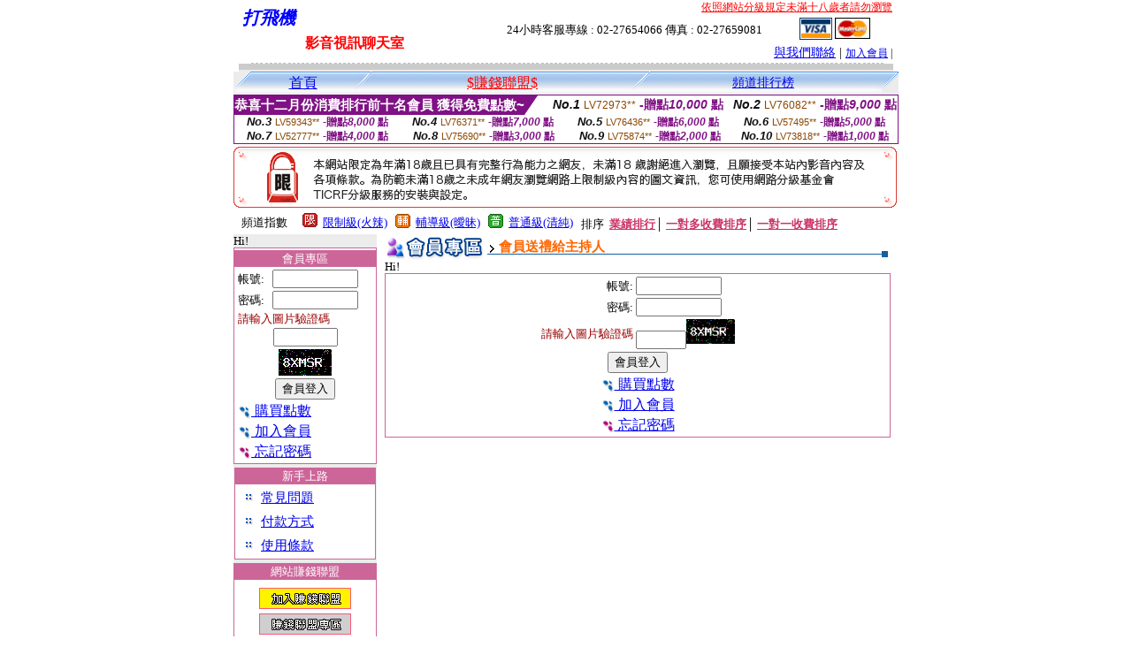

--- FILE ---
content_type: text/html; charset=big5
request_url: http://007sex.chat0204.me/index.phtml?PUT=gift_send&AID=167158&FID=1341778
body_size: 6847
content:
<html><head><title>打飛機 </title><meta http-equiv="PICS-Label" content='(PICS-1.1 "http://www.ticrf.org.tw/chinese/html/06-rating-v11.htm" l gen true for "http://007sex.chat0204.me" r (s 3 l 3 v 3 o 0))'><meta http-equiv="Content-Language" content="zh-tw"><meta http-equiv="Content-Type" content="text/html; charset=big5">
<meta name="Keywords" content="">
<meta name="description" content="">

<style type="text/css">
<!--
.body {
	font-size: 12px;
	line-height: 20px;
	color: #000000;
	text-decoration: none;
}
.large01 {
	font-size: 15px;
	color: #000000;
	text-decoration: none;
	font-weight: normal;

}
.line {
	font-size: 12px;
	line-height: 5px;
	color: #666666;
}
.large02 {
	font-size: 25px;
	color: #003366;
	text-decoration: none;
	font-weight: bold;
}
.large03 {
	font-size: 17px;
	color: #000000;
	text-decoration: none;
}
.link_menu {
	font-size: 15px;
	line-height: 24px;
	text-decoration: underline;
}

.link_menu_m {
	font-size: 13px;
	line-height: 22px;
	text-decoration: underline;
}

.link_menu_s {
	font-size: 11px;
	line-height: 20px;
	text-decoration: underline;
}
.large04 {
	font-size: 12px;
	color: #0000CC;
	text-decoration: underline;
}
.large05 {
	font-size: 11px;
	line-height: 15px;
	color: #000000;
	text-decoration: none;
}
.large06 {
	font-size: 16px;
	font-weight: bold;
	color: #FFFFFF;
	text-decoration: none;
}
a.body:hover {
	font-size: 12px;
	line-height: 20px;
	color: #990000;
	text-decoration: none;
}
a.body:link {
	font-size: 12px;
	line-height: 20px;
	color: #000000;
	text-decoration: underline;
}
a.large01:hover {
	font-size: 15px;
	line-height: 20px;
	color: #990000;
	text-decoration: none;
}
a.large01:link {
	font-size: 15px;
	line-height: 20px;
	color: #000000;
	text-decoration: underline;
}
td{
	font-size: 13px;
	line-height: 15px;
}
.SSS {font-size: 2px;line-height: 4px;}
.SS {font-size: 10px;line-height: 14px;}
.S {font-size: 12px;line-height: 16px;}
.M {font-size: 14px;line-height: 18px;}
.L {font-size: 16px;line-height: 20px;}
.LL {font-size: 18px;line-height: 22px;}
.LLL {font-size: 20px;line-height: 24px;}
-->
</style>
<script language="JavaScript" type="text/JavaScript">
function MM_swapImgRestore() { //v3.0
  var i,x,a=document.MM_sr; for(i=0;a&&i<a.length&&(x=a[i])&&x.oSrc;i++) x.src=x.oSrc;
}

function MM_preloadImages() { //v3.0
  var d=document; if(d.images){ if(!d.MM_p) d.MM_p=new Array();
    var i,j=d.MM_p.length,a=MM_preloadImages.arguments; for(i=0; i<a.length; i++)
    if (a[i].indexOf("#")!=0){ d.MM_p[j]=new Image; d.MM_p[j++].src=a[i];}}
}

function MM_findObj(n, d) { //v4.01
  var p,i,x;  if(!d) d=document; if((p=n.indexOf("?"))>0&&parent.frames.length) {
    d=parent.frames[n.substring(p+1)].document; n=n.substring(0,p);}
  if(!(x=d[n])&&d.all) x=d.all[n]; for (i=0;!x&&i<d.forms.length;i++) x=d.forms[i][n];
  for(i=0;!x&&d.layers&&i<d.layers.length;i++) x=MM_findObj(n,d.layers[i].document);
  if(!x && d.getElementById) x=d.getElementById(n); return x;
}

function MM_swapImage() { //v3.0
  var i,j=0,x,a=MM_swapImage.arguments; document.MM_sr=new Array; for(i=0;i<(a.length-2);i+=3)
   if ((x=MM_findObj(a[i]))!=null){document.MM_sr[j++]=x; if(!x.oSrc) x.oSrc=x.src; x.src=a[i+2];}
}


function aa() {
   if (window.event.ctrlKey)
       {
     window.event.returnValue = false;
         return false;
       }
 }
 function bb() {
   window.event.returnValue = false;
 }
function MM_openBrWindow(theURL,winName,features) { //v2.0
 window.open(theURL,winName,features);
}
</script>
<body leftmargin='0' topmargin='0' marginwidth='0' marginheight='0'>
<center>
<table width='738' border='0' cellspacing='0' cellpadding='0'><tr><td colspan='2'><table width='100%' border='0' cellspacing='0' cellpadding='0'><tr> <td width='260' height='60'><TABLE WIDTH=260 HEIGHT=60><TR><TD WIDTH='260'><B><I><FONT CLASS='LLL' COLOR=BLUE>打飛機  </FONT></I></B></TD></TR><TR><TD ALIGN='CENTER' WIDTH='260'><B><FONT COLOR=RED CLASS='L'>影音視訊聊天室</FONT></B></TD></TR></TABLE></td><td width='72%' valign='bottom'><table width='100%' border='0' cellpadding='0' cellspacing='0'><tr><td align=RIGHT VALIGN='TOP' CLASS='S'><A href='http://www.ticrf.org.tw/' target='_blank'><FONT COLOR=RED>依照網站分級規定未滿十八歲者請勿瀏覽</FONT></A><TABLE WIDTH=100% CLASS=S><TR><TD ALIGN=CENTER>24小時客服專線 : 02-27654066 傳真 : 02-27659081</TD><TD><a href='/PAY1/?UID=&FID=1341778' TARGET='_blank'> <img src='images/visa.gif' width='37' height='25' border=0></A> <a href='/PAY1/?UID=&FID=1341778' TARGET='_blank'><img src='images/mastercard.gif' width='40' height='26' border=0></A></TD></TR></TABLE></td></tr><tr><td><div align='right' class='body'><FONT CLASS=M><A href=./index.phtml?PUT=mailbox&FID=1341778>與我們聯絡</A> | <FONT CLASS=S><A href=./index.phtml?PUT=up_reg&FID=1341778 target=_top>加入會員</A> | </td></tr></table></td></tr></table></td></tr></table><table width='738' border='0' cellspacing='0' cellpadding='0'><tr><td colspan='2'><div class='body'><img src='images/host_line_02.gif' width='740' height='3'></div></td></tr><tr><td colspan='2'><div align='center'></div></td></tr><tr><td colspan='2'><img src='images/index_04.gif' width='740' height='9'></td></tr></table><table width='740' border='0' cellspacing='0' cellpadding='0'><TR><TD COLSPAN=2><table width='100%' border='0' cellpadding='0' cellspacing='0' background='images/botton_02.gif' height=26>
<tr>
<td width='21'><div align='left'><img src='images/botton_01.gif' width='21' height='26'></div></td>
<td><div align='center'><a href='./index.phtml?FID=1341778' class='L'>首頁</a></div></td>


<td width='23'><img src='images/botton_03.gif' width='21' height='26'></td>
<td class='large01'>
<div align='center'>
<a href='./index.phtml?PUT=aweb_logon&FID=1341778' class='L'><FONT COLOR='RED'>$賺錢聯盟$</FONT></A>
<!--a href='?PUT=a_show&TYPE=TEL&FID=1341778' class='L'>電話聊天-->
</div></td>


<!--td width='23'><img src='images/botton_03.gif' width='21' height='26'></td>
<td class='large01' align='center'>
</td-->


<!--td width='23'><img src='images/botton_03.gif' width='23' height='26'></td>
<td ALIGN=CENTER class='L'>
<a href='./index.phtml?PUT=avshow&FID=1341778'>
視訊聊天室
</A>
</td-->
<td width='23'><img src='images/botton_03.gif' width='23' height='26'></td><td ALIGN=CENTER class='M'><a href='./index.phtml?PUT=A_SORT&FID=1341778&T=M'>頻道排行榜</A></td><!--td width='23'><img src='images/botton_03.gif' width='23' height='26'></td>
<td ALIGN=CENTER class='L'>
<a href='./index.phtml?PUT=a_logon&s=1&FID=1341778'>主持人專區
</A>
</td-->
<td width='26'><div align='right'><img src='images/botton_04.gif' width='26' height='26'></div></td>
</tr>
</table>

<table border='0' cellspacing='0' cellpadding='0' ALIGN='CENTER' bgcolor='#FFFFFF' width='750'><tr><td><div style="margin:0 auto;width: 750px;border:1px solid #7f1184; font-family:Helvetica, Arial, 微軟正黑體 ,sans-serif;font-size: 12px; background-color: #ffffff">
 <table border="0" cellpadding="0" cellspacing="0" width="100%">
        <tr>
          <td align="left" valign="top">
            <table border="0" cellpadding="0" cellspacing="0" height="22">
              <tr>
                <td bgcolor="#7f1184"><b style="color:#FFFFFF;font-size:15px"> 恭喜十二月份消費排行前十名會員 獲得免費點數~</b></td>
                <td width="15">
                  <div style="border-style: solid;border-width: 22px 15px 0 0;border-color: #7e1184 transparent transparent transparent;"></div>
                </td>
              </tr>
            </table>
          </td>
          <td align="left">
            <b style="color:#111111;font-size:14px"><em>No.1</em></b>&nbsp;<span style="color:#8c4600;font-size:12px">LV72973**</span>
            <b style="color:#7f1184;font-size:14px"> -贈點<em>10,000</em> 點</b>
          </td>
          <td align="center" width="25%">
            <b style="color:#111111;font-size:14px"><em>No.2</em></b>&nbsp;<span style="color:#8c4600;font-size:12px">LV76082**</span>
            <b style="color:#7f1184;font-size:14px"> -贈點<em>9,000</em> 點</b>
          </td>
        </tr>
      </table>
      <table border="0" cellpadding="0" cellspacing="0" width="100%">
        <tr>
          <td align="center" width="25%">
            <b style="color:#111111;font-size:13px"><em>No.3</em></b>&nbsp;<span style="color:#8c4600;font-size:11px">LV59343**</span>
            <b style="color:#7f1184;font-size:12px"> -贈點<em>8,000</em> 點</b>
          </td>
          <td align="center" width="25%">
            <b style="color:#111111;font-size:13px"><em>No.4</em></b>&nbsp;<span style="color:#8c4600;font-size:11px">LV76371**</span>
            <b style="color:#7f1184;font-size:12px"> -贈點<em>7,000</em> 點</b>
          </td>
          <td align="center" width="25%">
            <b style="color:#111111;font-size:13px"><em>No.5</em></b>&nbsp;<span style="color:#8c4600;font-size:11px">LV76436**</span>
            <b style="color:#7f1184;font-size:12px"> -贈點<em>6,000</em> 點</b>
          </td>
          <td align="center">
            <b style="color:#111111;font-size:13px"><em>No.6</em></b>&nbsp;<span style="color:#8c4600;font-size:11px">LV57495**</span>
            <b style="color:#7f1184;font-size:12px"> -贈點<em>5,000</em> 點</b>
          </td>
        </tr>
      </table>
      <table border="0" cellpadding="0" cellspacing="0" width="100%">
        <tr>
          <td align="center" width="25%">
            <b style="color:#111111;font-size:13px"><em>No.7</em></b>&nbsp;<span style="color:#8c4600;font-size:11px">LV52777**</span>
            <b style="color:#7f1184;font-size:12px"> -贈點<em>4,000</em> 點</b>
          </td>
          <td align="center" width="25%">
            <b style="color:#111111;font-size:13px"><em>No.8</em></b>&nbsp;<span style="color:#8c4600;font-size:11px">LV75690**</span>
            <b style="color:#7f1184;font-size:12px"> -贈點<em>3,000</em> 點</b>
          </td>
          <td align="center" width="25%">
            <b style="color:#111111;font-size:13px"><em>No.9</em></b>&nbsp;<span style="color:#8c4600;font-size:11px">LV75874**</span>
            <b style="color:#7f1184;font-size:12px"> -贈點<em>2,000</em> 點</b>
          </td>
          <td align="center" width="25%">
            <b style="color:#111111;font-size:13px"><em>No.10</em></b>&nbsp;<span style="color:#8c4600;font-size:11px">LV73818**</span>
            <b style="color:#7f1184;font-size:12px"> -贈點<em>1,000</em> 點</b>
          </td>
        </tr>
      </table>
    </div>
</td></tr></table><IMG SRC='images/18r.png' width='750' HEIGHT='75'><table border='0' cellpadding='0' cellspacing='3' CLASS='M'><tr><td>&nbsp;&nbsp;頻道指數&nbsp;&nbsp;</TD><TD CLASS='M'>&nbsp;&nbsp;<A HREF='./index.phtml?PUT=A_SORT&SORT=R41&FID=1341778'><img src='/images/slevel1.gif' width='17' height='16' BORDER='0' TITLE='節目等級為限制級適合年齡滿21歲之成人進入'></A></TD><TD>&nbsp;<A HREF='./index.phtml?PUT=A_SORT&SORT=R41&FID=1341778'>限制級(火辣)</A></TD><TD>&nbsp;&nbsp;<A HREF='./index.phtml?PUT=A_SORT&SORT=R42&FID=1341778'><img src='/images/slevel2.gif' width='17' height='16' BORDER='0' TITLE='節目等級為輔導級適合年齡滿18歲之成人進入'></A></TD><TD>&nbsp;<A HREF='./index.phtml?PUT=A_SORT&SORT=R42&FID=1341778'>輔導級(曖昧)</A></TD><TD>&nbsp;&nbsp;<A HREF='./index.phtml?PUT=A_SORT&SORT=R40&FID=1341778'><img src='/images/slevel0.gif' width='17' height='16' BORDER='0' TITLE='節目等級為普通級適合所有年齡層進入'></A></TD><TD>&nbsp;<A HREF='./index.phtml?PUT=A_SORT&SORT=R40&FID=1341778'>普通級(清純)</A></TD><TD><table width='100%' height='20' border='0' cellpadding='0' cellspacing='0' CLASS='S'><tr><td valign='bottom'>&nbsp;&nbsp;排序&nbsp;&nbsp;<strong><a href='./index.phtml?PUT=A_SORT&SORT=N&ON=&FID=1341778'><font color='#CC3366'>業績排行</font></a></strong>│ <strong><a href='./index.phtml?PUT=A_SORT&SORT=R6&FID=1341778'><font color='#CC3366'>一對多收費排序</font></a></strong>│ <strong><a href='./index.phtml?PUT=A_SORT&SORT=R7&FID=1341778'><font color='#CC3366'>一對一收費排序</font></a></strong></font></div></td></tr></table></td></tr></table></TD></TR><tr><td width='160' valign='top' bgcolor='ECECEC'>Hi!<CENTER><TABLE WIDTH=100% BGCOLOR='FFFFFF' border='1' cellpadding='1' cellspacing='0' style='border-collapse: collapse' bordercolor='#CC6699'><!--table width='100%' border='0' cellspacing='0' cellpadding='0'-->
<SCRIPT language='JavaScript'>
function check_uid_logon(FORMNAME){
  var error;
  if (FORMNAME.USERID.value==''){
    alert('請填寫正確帳號!!');
    FORMNAME.USERID.focus();
    return false;
  }
  if (FORMNAME.USER_PASSWORD.value==''){
    alert('請填寫正確密碼!!');
    FORMNAME.USER_PASSWORD.focus();
    return false;
  }
  if (FORMNAME.CHIMG.value==''){
    alert('請填寫正確[圖片驗證]圖片上為5碼字!!');
    FORMNAME.CHIMG.focus();
    return false;
  }

  if (FORMNAME.CHIMG.value.length!=5){
    alert('您輸入的圖片驗證共'+FORMNAME.CHIMG.value.length+'碼~圖片上為5碼字!!');
    FORMNAME.CHIMG.focus();
    return false;
  }

  return true;
}
</SCRIPT>
<TR BGCOLOR='EEEEFF' CLASS='M'><TD BGCOLOR='FFFFFF'><FONT CLASS=M><TR BGCOLOR='EEEEFF' CLASS='M'><TD ALIGN='CENTER' BGCOLOR='CC6699'><FONT COLOR=FFFFFF>會員專區</FONT></TD></TR><form method='POST' action='./index.phtml?MID=' NAME=FORM_LOGON onSubmit='return check_uid_logon(FORM_LOGON);'><input type='hidden' name='MID' value=''><input type='hidden' name='PUT' value='up_logon'><TR><TD BGCOLOR=FFFFFF ALIGN=CENTER><table width='99%' border='0' align='center' cellpadding='1' cellspacing='1' class='body'><tr><td>帳號:</TD><TD><input name='USERID' type='text' size='10' VALUE=''></td></tr><tr><td>密碼:</TD><TD><input name='USER_PASSWORD' type='PASSWORD' size='10' VALUE=''></td></tr><tr><td COLSPAN='2'><font color='#990000'>請輸入圖片驗證碼</font></TD></TR><TR><TD COLSPAN='2' ALIGN='CENTER'><INPUT name='CHIMG' type='TEXT' size='7' maxlength='6'></TD></TR><TR><TD COLSPAN='2' ALIGN='CENTER'><IMG SRC='chk.phtml?FID=1341778' border='0'></font></td></tr><tr><td width='100%' ALIGN=CENTER COLSPAN='2'><input type='submit' name='Submit' value='會員登入'></td></tr><tr><td width='100%' COLSPAN='2'><FONT CLASS=L><a href='/PAY1/?UID=&FID=1341778' TARGET='_blank'><img src='/images/icon_01.gif' width='15' height='15' align='absmiddle' BORDER=0> 購買點數</A></td></tr><tr><td width='100%' COLSPAN='2'><FONT CLASS=L><A href='./index.phtml?PUT=up_reg&FID=1341778'><img src='/images/icon_01.gif' width='15' height='15' align='absmiddle' border=0> 加入會員</A></td></tr><tr><td COLSPAN='2'><A href='./index.phtml?PUT=up_password&FID=1341778'><FONT CLASS=L><img src='/images/icon_02.gif' width='15' height='14' align='absmiddle' border=0> 忘記密碼</A></td></tr></FORM></table>
</td></tr></TABLE>



<FONT CLASS='SSS'><BR></FONT><TABLE WIDTH=99% BGCOLOR='FFFFFF' border='1' cellpadding='1' cellspacing='0' style='border-collapse: collapse' bordercolor='#CC6699' ALIGN=CENTER><TR BGCOLOR='EEEEFF' CLASS='M'><TD ALIGN='CENTER' BGCOLOR='CC6699'><FONT COLOR=FFFFFF>
新手上路
</FONT>
</td></tr><TR><TD>



<table width='90%' border='0' align='center' cellpadding='1' cellspacing='1' class='body'>
<tr><td><img src='/images/icon_04.gif' width='9' height='9'></td>
<td>
<span class='link_menu'><A href=./?PUT=faq&FID=1341778>常見問題</td></tr><tr><td><img src='/images/icon_04.gif' width='9' height='9'></td><td><span class='link_menu'><A href=./?PUT=pay_doc1&FID=1341778>付款方式 <br></td></td></tr><tr><td><img src='/images/icon_04.gif' width='9' height='9'></td><td><span class='link_menu'><A href=./?PUT=avshow_doc3&FID=1341778>使用條款 <br></td>
<td>&nbsp;</td>
<td>&nbsp;</td></tr></table>

</td></tr></table>


<FONT CLASS='SSS'><BR></FONT><CENTER><TABLE WIDTH=100% BGCOLOR='FFFFFF' border='1' cellpadding='1' cellspacing='0' style='border-collapse: collapse' bordercolor='#CC6699'><TR BGCOLOR='EEEEFF' CLASS='M'><TD ALIGN='CENTER' BGCOLOR='CC6699'><FONT COLOR=FFFFFF>網站賺錢聯盟</FONT></TD></TR><TR><TD BGCOLOR=FFFFFF ALIGN=CENTER><FONT CLASS='SSS'><BR><BR></FONT><A href='./?PUT=aweb_reg&FID=1341778'><IMG SRC='/images/icon-1-reg.gif' BORDER=0 TITLE=''></A><FONT CLASS='SSS'><BR><BR></FONT><CENTER><FONT class='L'><A href='./?PUT=aweb_logon&FID=1341778'><IMG SRC='/images/icon-1-logon.gif' BORDER=0 TITLE=''></A></FONT><FONT CLASS='SSS'><BR><BR></FONT><FONT CLASS='SSS'><BR><BR></FONT><FONT CLASS=L><A href='./?PUT=aweb_password&FID=1341778'>查詢聯盟密碼</A></FONT><FONT CLASS='SSS'><BR><BR></FONT></TD></TR></TABLE><FONT CLASS='SSS'><BR></FONT><FONT CLASS='SSS'><BR></FONT><CENTER><TABLE WIDTH=99% BGCOLOR='FFFFFF' border='1' cellpadding='1' cellspacing='0' style='border-collapse: collapse' bordercolor='#CC6699' ALIGN=CENTER><TR BGCOLOR='EEEEFF' CLASS='S'><TD ALIGN='CENTER' BGCOLOR='CC6699' CLASS=S><FONT COLOR=FFFFFF>網站公告</FONT>
</TD></TR><TR><TD BGCOLOR=FFFFFF CLASS=S>


<LI>
若有主持人提供別站網址拉您到別網站
，
請將聊天記錄提供我們
，經查屬實網站會免費贈送5,000點。
( 2006/01/16 )
<BR>
<BR>
<LI>
若有主持人要求會員直接匯錢給她，請勿匯錢
，請會員記錄聊天內容或留下主持人銀行帳號，
通知本網站，經查證屬實，本網站將免費贈送2,000點。
( 2006/01/16 )
<BR>
<BR>

<!--FONT COLOR='RED'>近日本網站發現有部份會員使用偽卡或他人信用卡
，信用卡持卡人如果否認此筆交易
，本公司將會員帳號資料及上網記錄(電話、姓名、身份證號、地址、上網IP及時間)交由警政署刑事局偵九隊偵辦
，由於線上信用卡交易及聊天室使用均有記錄使用者IP及上網時間
，請網友勿以身試法!!
<LI>
並於近日公佈否認交易的會員資料及上網記錄，
以免有其他網友受騙!!
</FONT>
<HR SIZE=1 WIDTH='100%' COLOR='999999'-->

<!--FONT COLOR='GREEN'>由於近日發現有不肖主持人利用贈點欺騙網友<BR>本公司為保障網友權利決定停止線上送禮功能!!</FONT>
！( 2005/06/24 )
<BR>
<HR SIZE=1 WIDTH='100%' COLOR='999999'-->
<LI>
最近發現有部分主持人上傳不雅的照片，
如發現有不雅、猥褻、不實的圖片或文字一律刪除，
嚴重者本網站將停止主持人帳號，
請主持人自律遵守<!-- <A href='/utchat/?PUT=a_reg&s=1&FID=1341778'> -->視訊聊天室使用條款</A>
！
</TD></TR></TABLE>



<!--img src='/img/lock.gif' width='33' height='54' hspace='15' vspace='8'-->


<BR><CENTER>

</td><td width='580' bgcolor='FFFFFF' VALIGN=TOP><table width="97%" border="0" cellpadding="0" cellspacing="0" height="100%" ALIGN=CENTER VALIGN=TOP>
<tr height="100%"><td valign="top" bgcolor="#FFFFFF" height="100%">
<table width='100%' border='0' cellpadding='0' cellspacing='0'><tr><td><table width='100%' border='0' cellpadding='0' cellspacing='0' background='images-utchat/host_02.gif'><tr><td width='15%'><img src='images-utchat/06-2.gif' width='116' height='29'></td><td width='82%' class='body'><img src='images-utchat/icon_07.gif' width='10' height='11' align='absmiddle'> <span class='large01'><font color='#FF6600'><B>會員送禮給主持人</B></font></span> </td><td width='3%'><img src='images-utchat/host_03.gif' width='18' height='29'></td></tr></table></td></tr></table><SCRIPT>alert('請輸入正確帳號密碼~~');;</SCRIPT>Hi!<CENTER><TABLE WIDTH=100% BGCOLOR='FFFFFF' border='1' cellpadding='1' cellspacing='0' style='border-collapse: collapse' bordercolor='#CC6699'><SCRIPT language='JavaScript'>
function check_uid_logon(FORMNAME){
  var error;
  if (FORMNAME.USERID.value==''){
    alert('請填寫正確帳號!!');
    FORMNAME.USERID.focus();
    return false;
  }
  if (FORMNAME.USER_PASSWORD.value==''){
    alert('請填寫正確密碼!!');
    FORMNAME.USER_PASSWORD.focus();
    return false;
  }
  if (FORMNAME.CHIMG.value==''){
    alert('請填寫正確[圖片驗證]圖片上為5碼數字!!');
    FORMNAME.CHIMG.focus();
    return false;
  }

  if (FORMNAME.CHIMG.value.length!=5){
    alert('您輸入的圖片驗證共'+FORMNAME.CHIMG.value.length+'碼~圖片上為5碼數字!!');
    FORMNAME.CHIMG.focus();
    return false;
  }

  return true;
}
</SCRIPT>
<form method='POST' action='./index.phtml?FID=1341778' NAME='FORM_LOGON1' ID='FORM_LOGON1' onSubmit='return check_uid_logon(FORM_LOGON1);'><input type='hidden' name='FID' value='1341778'><input type='hidden' name='PUT' value='up_logon'><TR><TD BGCOLOR=FFFFFF ALIGN=CENTER><table width='250' border='0' align='center' cellpadding='1' cellspacing='1' class='body'><tr><td ALIGN='RIGHT'>帳號:</TD><TD><input name='USERID' type='text' size='10' VALUE=''></td></tr><tr><td ALIGN='RIGHT'>密碼:</TD><TD><input name='USER_PASSWORD' type='PASSWORD' size='10' VALUE=''></td></tr><tr><td ALIGN='RIGHT'><font color='#990000'>請輸入圖片驗證碼</font></TD><TD><INPUT name='CHIMG' type='TEXT' size='5' maxlength='6'><IMG SRC='chk.phtml?FID=1341778' border='0' WIDTH='55'></font></td></tr><tr><td width='100%' ALIGN=CENTER COLSPAN='2'><input type='submit' name='Submit' value='會員登入'></td></tr><tr><td width='100%' COLSPAN='2' ALIGN=CENTER><FONT CLASS=L><A href='./?PUT=up_pay&FID=1341778'><img src='/images/icon_01.gif' width='15' height='15' align='absmiddle' BORDER=0> 購買點數</A></td></tr><tr><td width='100%' COLSPAN='2' ALIGN=CENTER><FONT CLASS=L><A href='./?PUT=up_reg&FID=1341778'><img src='/images/icon_01.gif' width='15' height='15' align='absmiddle' border=0> 加入會員</A></td></tr><tr><td COLSPAN='2' ALIGN=CENTER><A href='./?PUT=up_password&FID=1341778'><FONT CLASS=L><img src='/images/icon_02.gif' width='15' height='14' align='absmiddle' border=0> 忘記密碼</A></td></tr></FORM></table>
</td></tr></TABLE>
</td></tr></table>
</td></tr><tr><td colspan='2'><img src='images/index_18.gif' width='740' height='16'></td></tr></table><FONT CLASS='SSS'><BR></FONT><FONT CLASS=M><A href=/utchat/?PUT=mailbox&FID=1341778>與我們聯絡</A> | <FONT CLASS=S><A href=/utchat/?PUT=up_reg&FID=1341778>加入會員</A> | <a href='/utchat/?PUT=aweb_reg&FID=1341778' class='L' target=_black><FONT COLOR='RED'>$賺錢聯盟$</FONT></A></div><FONT CLASS='SSS'><BR></FONT><FONT CLASS='SSS'><BR></FONT><table width='738' border='0' cellspacing='0' cellpadding='0'><tr><td colspan='2' class='body'><div align='center'>版權所有　<B><FONT COLOR='BLUE'>打飛機 </FONT><FONT COLOR='RED'>影音視訊聊天室</FONT></B>　　24HR 客服專線 <font color='#990000'>TEL:02-27654066 　FAX:02-27659081</font> </div></td></tr></table></body></html><FONT CLASS='SSS'><BR></FONT><table width=100% border=1 align=center cellpadding=2 cellspacing=0 bordercolorlight=#FFFFFF bgcolor=#FFFFFF style=font-size:x-small; background-color:#E8E8E8; border:1px solid #CCCCCC>
<th colspan=10 bgcolor=#CCCCCC><h2 style=font-size:13px;>打飛機</h2></th>		
<tr>	<td><a href=http://candy.jolin888.com>x打飛機專用網</a></td>	
	<td><a href=http://baby.jolin888.com>打飛機自拍</a></td>	
	<td><a href=http://173liveshow.chat0204.info>看a片打飛機影片</a></td>	
	<td><a href=http://3d.chat0204.me>打飛幾專區</a></td>	
	<td><a href=http://173show.chat0204.me>成人片打飛機專用</a></td>	
	<td><a href=http://0204.chat0204.info>打飛幾專用</a></td>	
	<td><a href=http://cup.jolin888.com>打飛機專網</a></td>	
	<td><a href=http://chat0401.info></a></td>	
	<td><a href=http://0401a.utchat888.com>打飛專用網2</a></td>	
	<td><a href=http://080cc.chat0204.com>情色文學打飛機</a></td>	</tr>
<tr>	<td><a href=http://momo530.com>打飛機網</a></td>	
	<td><a href=http://0509.chat0204.me>打飛幾網</a></td>	
	<td><a href=http://3d.chat0204.net>成人打飛機</a></td>	
	<td><a href=http://080ut.chat0401.info>打飛機專區</a></td>	
	<td><a href=http://080cc.chat0204.info>專打飛機</a></td>	
	<td><a href=http://18.chat0401.info>線上打飛機</a></td>	
	<td><a href=http://168.chat0204.net>打飛機專用</a></td>	
	<td><a href=http://168.chat0204.com>打飛機專用往</a></td>	
	<td><a href=http://2010.chat0204.me>成人打飛幾專用網</a></td>	
	<td><a href=http://cute.momo530.com>成人影片打飛機</a></td>	</tr>
</table>

<table width=100% border=1 align=center cellpadding=2 cellspacing=0 bordercolorlight=#FFFFFF bgcolor=#FFFFFF style=font-size:x-small; background-color:#E8E8E8; border:1px solid #CCCCCC>
<th colspan=10 bgcolor=#CCCCCC><h2 style=font-size:13px;>自拍</h2></th>		
<tr>	<td><a href=http://18.chat080.info>小魔女自拍</a></td>	
	<td><a href=http://176.chat0401.net>自拍走光</a></td>	
	<td><a href=http://ww1.meme-chat.com>情色自拍</a></td>	
	<td><a href=http://ww.meme-talk.com>性愛自拍</a></td>	
	<td><a href=http://0401.chat080.info>自拍走光貼圖</a></td>	
	<td><a href=http://cam.meme888.com>檳榔西施自拍照片</a></td>	
	<td><a href=http://live1.meme888.com>成人自拍</a></td>	
	<td><a href=http://173liveshow.chat080.me>自拍貼片</a></td>	
	<td><a href=http://show1.meme888.com>素人自拍照片</a></td>	
	<td><a href=http://3d.chat080.info>熟女自拍</a></td>	</tr>
<tr>	<td><a href=http://45av.chat080.com>自拍偷拍</a></td>	
	<td><a href=http://www2.meme-chat.com>自拍照流出</a></td>	
	<td><a href=http://45av.chat080.me>自拍貼圖</a></td>	
	<td><a href=http://080cc.chat080.me>檳榔西施自拍照片</a></td>	
	<td><a href=http://18gy.chat080.com>小魔女自拍天堂</a></td>	
	<td><a href=http://18.chat080.com>自拍照流出</a></td>	
	<td><a href=http://0509.chat080.me>自拍女</a></td>	
	<td><a href=http://080cc.chat0401.me>本土自拍天堂</a></td>	
	<td><a href=http://www4.meme888.com>自拍女王</a></td>	
	<td><a href=http://173liveshow.chat0401.me>自拍貼圖區</a></td>	</tr>
</table>
<table width=100% border=1 align=center cellpadding=2 cellspacing=0 bordercolorlight=#FFFFFF bgcolor=#FFFFFF style=font-size:x-small; background-color:#E8E8E8; border:1px solid #CCCCCC>
<th colspan=10 bgcolor=#CCCCCC><h2 style=font-size:13px;>聊天</h2></th>
  </tr>
 <tr>	<td><a href=http://sore.chat1007.me>聊天交友網</a></td>	
	<td><a href=http://34c.chat080.net>免費視訊聊天</a></td>	
	<td><a href=http://ww.chat543.com>尋夢聊天</a></td>	
	<td><a href=http://bully.chat1007.me>聊天室</a></td>	
	<td><a href=http://0204.chat104.info>男同志聊天室 </a></td>	
	<td><a href=http://0401a.chat1007.info>ut 聊天</a></td>	
	<td><a href=http://live1.tw-0204.com>ut 聊天室 </a></td>	
	<td><a href=http://cam1.chat543.com>視訊聊天室</a></td>	
	<td><a href=http://diary.chat1007.me>ut聊天室</a></td>	
	<td><a href=http://18.chat1007.net>080聊天室 </a></td>	</tr>
<tr>	<td><a href=http://live.tw-080.com>尋夢聊天</a></td>	
	<td><a href=http://0204.chat080.net>成人聊天室</a></td>	
	<td><a href=http://1007.chat104.info>豆豆聊天網</a></td>	
	<td><a href=http://online.tw-080.com>同志聊天</a></td>	
	<td><a href=http://online1.tw-0204.com>ut聊天網</a></td>	
	<td><a href=http://w3.tw-080.com>上班族聊天室</a></td>	
	<td><a href=http://show1.chat543.com>色情聊天室</a></td>	
	<td><a href=http://18tw.chat104.info>豆豆聊聊天室</a></td>	
	<td><a href=http://24h.chat1007.net>情色聊天室</a></td>	
	<td><a href=http://show.tw-0204.com>ut 聊天室 </a></td>	</tr>
</table>
<table width=100% border=1 align=center cellpadding=2 cellspacing=0 bordercolorlight=#FFFFFF bgcolor=#FFFFFF style=font-size:x-small; background-color:#E8E8E8; border:1px solid #CCCCCC>
<th colspan=10 bgcolor=#CCCCCC><h2 style=font-size:13px;>貼圖</h2></th>
  </tr>
 <tr>	<td><a href=http://080ut.chat104.net>免費視訊聊天室</a></td>	
	<td><a href=http://avshow176.com>影音視訊聊天室</a></td>	
	<td><a href=http://080cc.chat173.info>百分百貼圖</a></td>	
	<td><a href=http://173show.chat173.me>百分百貼圖區</a></td>	
	<td><a href=http://173liveshow.chat104.net>成人貼圖站</a></td>	
	<td><a href=http://3d.chat173.info>熊貓貼圖</a></td>	
	<td><a href=http://18xx.chat173.net>成人貼圖區</a></td>	
	<td><a href=http://1007.chat173.me>jp 貼圖區</a></td>	
	<td><a href=http://live3.avshow176.com>熊貓貼圖區列表</a></td>	
	<td><a href=http://18tw.chat173.net>影音視訊聊天室</a></td>	</tr>
<tr>	<td><a href=http://0401.chat104.net>視訊辣妹</a></td>	
	<td><a href=http://3d.chat173.me>熊貓貼圖</a></td>	
	<td><a href=http://45av.chat173.info>嘟嘟貼圖片區</a></td>	
	<td><a href=http://173liveshow.chat173.me>007 貼圖區 百分百貼圖區</a></td>	
	<td><a href=http://1007.chat104.net>視訊聊天室</a></td>	
	<td><a href=http://live3.avshow520.com>洪爺色情貼圖區</a></td>	
	<td><a href=http://18tw.chat104.me>熊貓貼圖區區</a></td>	
	<td><a href=http://18xx.chat104.net>寫真集辣妹</a></td>	
	<td><a href=http://173show.chat173.info>只有貼圖區</a></td>	
	<td><a href=http://ww2.avshowlive.com>1069 拓峰網貼圖區</a></td>	</tr>
</table>
<table width=100% border=1 align=center cellpadding=2 cellspacing=0 bordercolorlight=#FFFFFF bgcolor=#FFFFFF style=font-size:x-small; background-color:#E8E8E8; border:1px solid #CCCCCC>
<th colspan=10 bgcolor=#CCCCCC><h2 style=font-size:13px;>色情</h2></th>
  </tr>
 <tr>	<td><a href=http://0951.chat919.info>色情片</a></td>	
	<td><a href=http://24h.chat919.com>洪爺色情網</a></td>	
	<td><a href=http://080.chat919.info>免費色情影片</a></td>	
	<td><a href=http://1799.chat5320.info>bbs 洪爺色情網</a></td>	
	<td><a href=http://www.livechat173.com>色情網站</a></td>	
	<td><a href=http://13060.chat919.info>洪爺色情影城</a></td>	
	<td><a href=http://ww3.livechat173.com>洪爺色情影片</a></td>	
	<td><a href=http://w3.showlive173.com>色情文章</a></td>	
	<td><a href=http://18jack.chat919.info>色情貼圖</a></td>	
	<td><a href=http://online2.avlive173.com>洪爺色情影片免費</a></td>	</tr>
<tr>	<td><a href=http://168.chat5320.info>視訊聊天室色情影片</a></td>	
	<td><a href=http://show1.livechat173.com>色情文學</a></td>	
	<td><a href=http://love2.avlive173.com>bbs 洪爺色情網</a></td>	
	<td><a href=http://www2.livechat173.com>色情狂小說</a></td>	
	<td><a href=http://2010.chat919.com>洪爺色情網站免費</a></td>	
	<td><a href=http://0951.chat5320.info>免費色情小說</a></td>	
	<td><a href=http://0204.chat5320.com>色情片免費線上看</a></td>	
	<td><a href=http://www2.showlive173.com>洪爺色情貼圖區</a></td>	
	<td><a href=http://show2.avlive173.com>洪爺色情網影片</a></td>	
	<td><a href=http://online2.livechat173.com>色情貼圖</a></td>	</tr>
</table>  <FONT CLASS='SSS'><BR></FONT><script language='JavaScript'>
//window.open('http://new.utchat.com.tw/06/','UTAD_2','menubar=no,toolbar=no,location=no,directories=no,status=no,resizable=0,scrollbars=yes,width=370,height=280');
</script>
